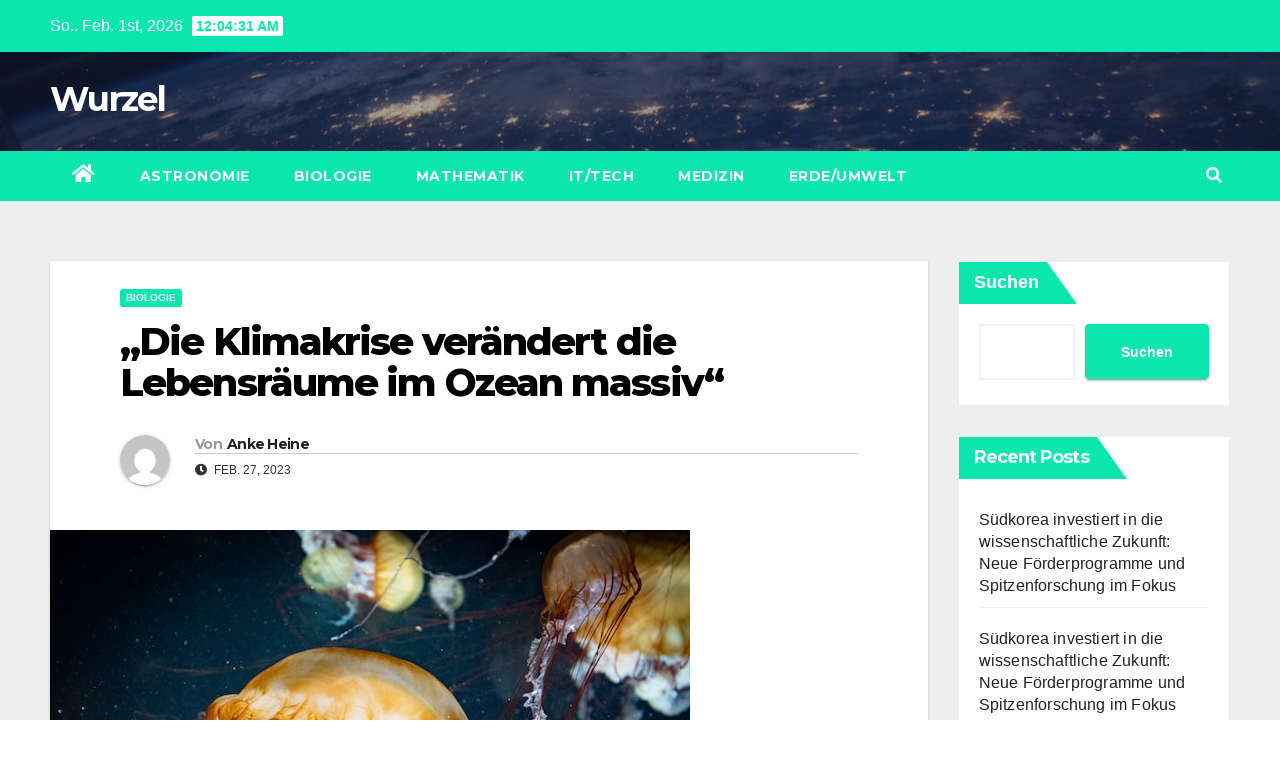

--- FILE ---
content_type: text/html; charset=UTF-8
request_url: https://wurzel-ev.de/biologie/die-klimakrise-veraendert-die-lebensraeume-im-ozean-massiv/102/
body_size: 17469
content:
<!DOCTYPE html>
<html lang="de">
<head>
<meta charset="UTF-8">
<meta name="viewport" content="width=device-width, initial-scale=1">
<link rel="profile" href="https://gmpg.org/xfn/11">
<title>„Die Klimakrise verändert die Lebensräume im Ozean massiv“ &#8211; Wurzel</title>
<meta name='robots' content='max-image-preview:large' />
<link rel='dns-prefetch' href='//fonts.googleapis.com' />
<link rel="alternate" type="application/rss+xml" title="Wurzel &raquo; Feed" href="https://wurzel-ev.de/feed/" />
<link rel="alternate" type="application/rss+xml" title="Wurzel &raquo; Kommentar-Feed" href="https://wurzel-ev.de/comments/feed/" />
<link rel="alternate" title="oEmbed (JSON)" type="application/json+oembed" href="https://wurzel-ev.de/wp-json/oembed/1.0/embed?url=https%3A%2F%2Fwurzel-ev.de%2Fbiologie%2Fdie-klimakrise-veraendert-die-lebensraeume-im-ozean-massiv%2F102%2F" />
<link rel="alternate" title="oEmbed (XML)" type="text/xml+oembed" href="https://wurzel-ev.de/wp-json/oembed/1.0/embed?url=https%3A%2F%2Fwurzel-ev.de%2Fbiologie%2Fdie-klimakrise-veraendert-die-lebensraeume-im-ozean-massiv%2F102%2F&#038;format=xml" />
<style id='wp-img-auto-sizes-contain-inline-css' type='text/css'>
img:is([sizes=auto i],[sizes^="auto," i]){contain-intrinsic-size:3000px 1500px}
/*# sourceURL=wp-img-auto-sizes-contain-inline-css */
</style>
<style id='wp-emoji-styles-inline-css' type='text/css'>

	img.wp-smiley, img.emoji {
		display: inline !important;
		border: none !important;
		box-shadow: none !important;
		height: 1em !important;
		width: 1em !important;
		margin: 0 0.07em !important;
		vertical-align: -0.1em !important;
		background: none !important;
		padding: 0 !important;
	}
/*# sourceURL=wp-emoji-styles-inline-css */
</style>
<style id='wp-block-library-inline-css' type='text/css'>
:root{--wp-block-synced-color:#7a00df;--wp-block-synced-color--rgb:122,0,223;--wp-bound-block-color:var(--wp-block-synced-color);--wp-editor-canvas-background:#ddd;--wp-admin-theme-color:#007cba;--wp-admin-theme-color--rgb:0,124,186;--wp-admin-theme-color-darker-10:#006ba1;--wp-admin-theme-color-darker-10--rgb:0,107,160.5;--wp-admin-theme-color-darker-20:#005a87;--wp-admin-theme-color-darker-20--rgb:0,90,135;--wp-admin-border-width-focus:2px}@media (min-resolution:192dpi){:root{--wp-admin-border-width-focus:1.5px}}.wp-element-button{cursor:pointer}:root .has-very-light-gray-background-color{background-color:#eee}:root .has-very-dark-gray-background-color{background-color:#313131}:root .has-very-light-gray-color{color:#eee}:root .has-very-dark-gray-color{color:#313131}:root .has-vivid-green-cyan-to-vivid-cyan-blue-gradient-background{background:linear-gradient(135deg,#00d084,#0693e3)}:root .has-purple-crush-gradient-background{background:linear-gradient(135deg,#34e2e4,#4721fb 50%,#ab1dfe)}:root .has-hazy-dawn-gradient-background{background:linear-gradient(135deg,#faaca8,#dad0ec)}:root .has-subdued-olive-gradient-background{background:linear-gradient(135deg,#fafae1,#67a671)}:root .has-atomic-cream-gradient-background{background:linear-gradient(135deg,#fdd79a,#004a59)}:root .has-nightshade-gradient-background{background:linear-gradient(135deg,#330968,#31cdcf)}:root .has-midnight-gradient-background{background:linear-gradient(135deg,#020381,#2874fc)}:root{--wp--preset--font-size--normal:16px;--wp--preset--font-size--huge:42px}.has-regular-font-size{font-size:1em}.has-larger-font-size{font-size:2.625em}.has-normal-font-size{font-size:var(--wp--preset--font-size--normal)}.has-huge-font-size{font-size:var(--wp--preset--font-size--huge)}.has-text-align-center{text-align:center}.has-text-align-left{text-align:left}.has-text-align-right{text-align:right}.has-fit-text{white-space:nowrap!important}#end-resizable-editor-section{display:none}.aligncenter{clear:both}.items-justified-left{justify-content:flex-start}.items-justified-center{justify-content:center}.items-justified-right{justify-content:flex-end}.items-justified-space-between{justify-content:space-between}.screen-reader-text{border:0;clip-path:inset(50%);height:1px;margin:-1px;overflow:hidden;padding:0;position:absolute;width:1px;word-wrap:normal!important}.screen-reader-text:focus{background-color:#ddd;clip-path:none;color:#444;display:block;font-size:1em;height:auto;left:5px;line-height:normal;padding:15px 23px 14px;text-decoration:none;top:5px;width:auto;z-index:100000}html :where(.has-border-color){border-style:solid}html :where([style*=border-top-color]){border-top-style:solid}html :where([style*=border-right-color]){border-right-style:solid}html :where([style*=border-bottom-color]){border-bottom-style:solid}html :where([style*=border-left-color]){border-left-style:solid}html :where([style*=border-width]){border-style:solid}html :where([style*=border-top-width]){border-top-style:solid}html :where([style*=border-right-width]){border-right-style:solid}html :where([style*=border-bottom-width]){border-bottom-style:solid}html :where([style*=border-left-width]){border-left-style:solid}html :where(img[class*=wp-image-]){height:auto;max-width:100%}:where(figure){margin:0 0 1em}html :where(.is-position-sticky){--wp-admin--admin-bar--position-offset:var(--wp-admin--admin-bar--height,0px)}@media screen and (max-width:600px){html :where(.is-position-sticky){--wp-admin--admin-bar--position-offset:0px}}

/*# sourceURL=wp-block-library-inline-css */
</style><style id='wp-block-archives-inline-css' type='text/css'>
.wp-block-archives{box-sizing:border-box}.wp-block-archives-dropdown label{display:block}
/*# sourceURL=https://wurzel-ev.de/wp-includes/blocks/archives/style.min.css */
</style>
<style id='wp-block-categories-inline-css' type='text/css'>
.wp-block-categories{box-sizing:border-box}.wp-block-categories.alignleft{margin-right:2em}.wp-block-categories.alignright{margin-left:2em}.wp-block-categories.wp-block-categories-dropdown.aligncenter{text-align:center}.wp-block-categories .wp-block-categories__label{display:block;width:100%}
/*# sourceURL=https://wurzel-ev.de/wp-includes/blocks/categories/style.min.css */
</style>
<style id='wp-block-heading-inline-css' type='text/css'>
h1:where(.wp-block-heading).has-background,h2:where(.wp-block-heading).has-background,h3:where(.wp-block-heading).has-background,h4:where(.wp-block-heading).has-background,h5:where(.wp-block-heading).has-background,h6:where(.wp-block-heading).has-background{padding:1.25em 2.375em}h1.has-text-align-left[style*=writing-mode]:where([style*=vertical-lr]),h1.has-text-align-right[style*=writing-mode]:where([style*=vertical-rl]),h2.has-text-align-left[style*=writing-mode]:where([style*=vertical-lr]),h2.has-text-align-right[style*=writing-mode]:where([style*=vertical-rl]),h3.has-text-align-left[style*=writing-mode]:where([style*=vertical-lr]),h3.has-text-align-right[style*=writing-mode]:where([style*=vertical-rl]),h4.has-text-align-left[style*=writing-mode]:where([style*=vertical-lr]),h4.has-text-align-right[style*=writing-mode]:where([style*=vertical-rl]),h5.has-text-align-left[style*=writing-mode]:where([style*=vertical-lr]),h5.has-text-align-right[style*=writing-mode]:where([style*=vertical-rl]),h6.has-text-align-left[style*=writing-mode]:where([style*=vertical-lr]),h6.has-text-align-right[style*=writing-mode]:where([style*=vertical-rl]){rotate:180deg}
/*# sourceURL=https://wurzel-ev.de/wp-includes/blocks/heading/style.min.css */
</style>
<style id='wp-block-latest-comments-inline-css' type='text/css'>
ol.wp-block-latest-comments{box-sizing:border-box;margin-left:0}:where(.wp-block-latest-comments:not([style*=line-height] .wp-block-latest-comments__comment)){line-height:1.1}:where(.wp-block-latest-comments:not([style*=line-height] .wp-block-latest-comments__comment-excerpt p)){line-height:1.8}.has-dates :where(.wp-block-latest-comments:not([style*=line-height])),.has-excerpts :where(.wp-block-latest-comments:not([style*=line-height])){line-height:1.5}.wp-block-latest-comments .wp-block-latest-comments{padding-left:0}.wp-block-latest-comments__comment{list-style:none;margin-bottom:1em}.has-avatars .wp-block-latest-comments__comment{list-style:none;min-height:2.25em}.has-avatars .wp-block-latest-comments__comment .wp-block-latest-comments__comment-excerpt,.has-avatars .wp-block-latest-comments__comment .wp-block-latest-comments__comment-meta{margin-left:3.25em}.wp-block-latest-comments__comment-excerpt p{font-size:.875em;margin:.36em 0 1.4em}.wp-block-latest-comments__comment-date{display:block;font-size:.75em}.wp-block-latest-comments .avatar,.wp-block-latest-comments__comment-avatar{border-radius:1.5em;display:block;float:left;height:2.5em;margin-right:.75em;width:2.5em}.wp-block-latest-comments[class*=-font-size] a,.wp-block-latest-comments[style*=font-size] a{font-size:inherit}
/*# sourceURL=https://wurzel-ev.de/wp-includes/blocks/latest-comments/style.min.css */
</style>
<style id='wp-block-latest-posts-inline-css' type='text/css'>
.wp-block-latest-posts{box-sizing:border-box}.wp-block-latest-posts.alignleft{margin-right:2em}.wp-block-latest-posts.alignright{margin-left:2em}.wp-block-latest-posts.wp-block-latest-posts__list{list-style:none}.wp-block-latest-posts.wp-block-latest-posts__list li{clear:both;overflow-wrap:break-word}.wp-block-latest-posts.is-grid{display:flex;flex-wrap:wrap}.wp-block-latest-posts.is-grid li{margin:0 1.25em 1.25em 0;width:100%}@media (min-width:600px){.wp-block-latest-posts.columns-2 li{width:calc(50% - .625em)}.wp-block-latest-posts.columns-2 li:nth-child(2n){margin-right:0}.wp-block-latest-posts.columns-3 li{width:calc(33.33333% - .83333em)}.wp-block-latest-posts.columns-3 li:nth-child(3n){margin-right:0}.wp-block-latest-posts.columns-4 li{width:calc(25% - .9375em)}.wp-block-latest-posts.columns-4 li:nth-child(4n){margin-right:0}.wp-block-latest-posts.columns-5 li{width:calc(20% - 1em)}.wp-block-latest-posts.columns-5 li:nth-child(5n){margin-right:0}.wp-block-latest-posts.columns-6 li{width:calc(16.66667% - 1.04167em)}.wp-block-latest-posts.columns-6 li:nth-child(6n){margin-right:0}}:root :where(.wp-block-latest-posts.is-grid){padding:0}:root :where(.wp-block-latest-posts.wp-block-latest-posts__list){padding-left:0}.wp-block-latest-posts__post-author,.wp-block-latest-posts__post-date{display:block;font-size:.8125em}.wp-block-latest-posts__post-excerpt,.wp-block-latest-posts__post-full-content{margin-bottom:1em;margin-top:.5em}.wp-block-latest-posts__featured-image a{display:inline-block}.wp-block-latest-posts__featured-image img{height:auto;max-width:100%;width:auto}.wp-block-latest-posts__featured-image.alignleft{float:left;margin-right:1em}.wp-block-latest-posts__featured-image.alignright{float:right;margin-left:1em}.wp-block-latest-posts__featured-image.aligncenter{margin-bottom:1em;text-align:center}
/*# sourceURL=https://wurzel-ev.de/wp-includes/blocks/latest-posts/style.min.css */
</style>
<style id='wp-block-search-inline-css' type='text/css'>
.wp-block-search__button{margin-left:10px;word-break:normal}.wp-block-search__button.has-icon{line-height:0}.wp-block-search__button svg{height:1.25em;min-height:24px;min-width:24px;width:1.25em;fill:currentColor;vertical-align:text-bottom}:where(.wp-block-search__button){border:1px solid #ccc;padding:6px 10px}.wp-block-search__inside-wrapper{display:flex;flex:auto;flex-wrap:nowrap;max-width:100%}.wp-block-search__label{width:100%}.wp-block-search.wp-block-search__button-only .wp-block-search__button{box-sizing:border-box;display:flex;flex-shrink:0;justify-content:center;margin-left:0;max-width:100%}.wp-block-search.wp-block-search__button-only .wp-block-search__inside-wrapper{min-width:0!important;transition-property:width}.wp-block-search.wp-block-search__button-only .wp-block-search__input{flex-basis:100%;transition-duration:.3s}.wp-block-search.wp-block-search__button-only.wp-block-search__searchfield-hidden,.wp-block-search.wp-block-search__button-only.wp-block-search__searchfield-hidden .wp-block-search__inside-wrapper{overflow:hidden}.wp-block-search.wp-block-search__button-only.wp-block-search__searchfield-hidden .wp-block-search__input{border-left-width:0!important;border-right-width:0!important;flex-basis:0;flex-grow:0;margin:0;min-width:0!important;padding-left:0!important;padding-right:0!important;width:0!important}:where(.wp-block-search__input){appearance:none;border:1px solid #949494;flex-grow:1;font-family:inherit;font-size:inherit;font-style:inherit;font-weight:inherit;letter-spacing:inherit;line-height:inherit;margin-left:0;margin-right:0;min-width:3rem;padding:8px;text-decoration:unset!important;text-transform:inherit}:where(.wp-block-search__button-inside .wp-block-search__inside-wrapper){background-color:#fff;border:1px solid #949494;box-sizing:border-box;padding:4px}:where(.wp-block-search__button-inside .wp-block-search__inside-wrapper) .wp-block-search__input{border:none;border-radius:0;padding:0 4px}:where(.wp-block-search__button-inside .wp-block-search__inside-wrapper) .wp-block-search__input:focus{outline:none}:where(.wp-block-search__button-inside .wp-block-search__inside-wrapper) :where(.wp-block-search__button){padding:4px 8px}.wp-block-search.aligncenter .wp-block-search__inside-wrapper{margin:auto}.wp-block[data-align=right] .wp-block-search.wp-block-search__button-only .wp-block-search__inside-wrapper{float:right}
/*# sourceURL=https://wurzel-ev.de/wp-includes/blocks/search/style.min.css */
</style>
<style id='wp-block-group-inline-css' type='text/css'>
.wp-block-group{box-sizing:border-box}:where(.wp-block-group.wp-block-group-is-layout-constrained){position:relative}
/*# sourceURL=https://wurzel-ev.de/wp-includes/blocks/group/style.min.css */
</style>
<style id='global-styles-inline-css' type='text/css'>
:root{--wp--preset--aspect-ratio--square: 1;--wp--preset--aspect-ratio--4-3: 4/3;--wp--preset--aspect-ratio--3-4: 3/4;--wp--preset--aspect-ratio--3-2: 3/2;--wp--preset--aspect-ratio--2-3: 2/3;--wp--preset--aspect-ratio--16-9: 16/9;--wp--preset--aspect-ratio--9-16: 9/16;--wp--preset--color--black: #000000;--wp--preset--color--cyan-bluish-gray: #abb8c3;--wp--preset--color--white: #ffffff;--wp--preset--color--pale-pink: #f78da7;--wp--preset--color--vivid-red: #cf2e2e;--wp--preset--color--luminous-vivid-orange: #ff6900;--wp--preset--color--luminous-vivid-amber: #fcb900;--wp--preset--color--light-green-cyan: #7bdcb5;--wp--preset--color--vivid-green-cyan: #00d084;--wp--preset--color--pale-cyan-blue: #8ed1fc;--wp--preset--color--vivid-cyan-blue: #0693e3;--wp--preset--color--vivid-purple: #9b51e0;--wp--preset--gradient--vivid-cyan-blue-to-vivid-purple: linear-gradient(135deg,rgb(6,147,227) 0%,rgb(155,81,224) 100%);--wp--preset--gradient--light-green-cyan-to-vivid-green-cyan: linear-gradient(135deg,rgb(122,220,180) 0%,rgb(0,208,130) 100%);--wp--preset--gradient--luminous-vivid-amber-to-luminous-vivid-orange: linear-gradient(135deg,rgb(252,185,0) 0%,rgb(255,105,0) 100%);--wp--preset--gradient--luminous-vivid-orange-to-vivid-red: linear-gradient(135deg,rgb(255,105,0) 0%,rgb(207,46,46) 100%);--wp--preset--gradient--very-light-gray-to-cyan-bluish-gray: linear-gradient(135deg,rgb(238,238,238) 0%,rgb(169,184,195) 100%);--wp--preset--gradient--cool-to-warm-spectrum: linear-gradient(135deg,rgb(74,234,220) 0%,rgb(151,120,209) 20%,rgb(207,42,186) 40%,rgb(238,44,130) 60%,rgb(251,105,98) 80%,rgb(254,248,76) 100%);--wp--preset--gradient--blush-light-purple: linear-gradient(135deg,rgb(255,206,236) 0%,rgb(152,150,240) 100%);--wp--preset--gradient--blush-bordeaux: linear-gradient(135deg,rgb(254,205,165) 0%,rgb(254,45,45) 50%,rgb(107,0,62) 100%);--wp--preset--gradient--luminous-dusk: linear-gradient(135deg,rgb(255,203,112) 0%,rgb(199,81,192) 50%,rgb(65,88,208) 100%);--wp--preset--gradient--pale-ocean: linear-gradient(135deg,rgb(255,245,203) 0%,rgb(182,227,212) 50%,rgb(51,167,181) 100%);--wp--preset--gradient--electric-grass: linear-gradient(135deg,rgb(202,248,128) 0%,rgb(113,206,126) 100%);--wp--preset--gradient--midnight: linear-gradient(135deg,rgb(2,3,129) 0%,rgb(40,116,252) 100%);--wp--preset--font-size--small: 13px;--wp--preset--font-size--medium: 20px;--wp--preset--font-size--large: 36px;--wp--preset--font-size--x-large: 42px;--wp--preset--spacing--20: 0.44rem;--wp--preset--spacing--30: 0.67rem;--wp--preset--spacing--40: 1rem;--wp--preset--spacing--50: 1.5rem;--wp--preset--spacing--60: 2.25rem;--wp--preset--spacing--70: 3.38rem;--wp--preset--spacing--80: 5.06rem;--wp--preset--shadow--natural: 6px 6px 9px rgba(0, 0, 0, 0.2);--wp--preset--shadow--deep: 12px 12px 50px rgba(0, 0, 0, 0.4);--wp--preset--shadow--sharp: 6px 6px 0px rgba(0, 0, 0, 0.2);--wp--preset--shadow--outlined: 6px 6px 0px -3px rgb(255, 255, 255), 6px 6px rgb(0, 0, 0);--wp--preset--shadow--crisp: 6px 6px 0px rgb(0, 0, 0);}:where(.is-layout-flex){gap: 0.5em;}:where(.is-layout-grid){gap: 0.5em;}body .is-layout-flex{display: flex;}.is-layout-flex{flex-wrap: wrap;align-items: center;}.is-layout-flex > :is(*, div){margin: 0;}body .is-layout-grid{display: grid;}.is-layout-grid > :is(*, div){margin: 0;}:where(.wp-block-columns.is-layout-flex){gap: 2em;}:where(.wp-block-columns.is-layout-grid){gap: 2em;}:where(.wp-block-post-template.is-layout-flex){gap: 1.25em;}:where(.wp-block-post-template.is-layout-grid){gap: 1.25em;}.has-black-color{color: var(--wp--preset--color--black) !important;}.has-cyan-bluish-gray-color{color: var(--wp--preset--color--cyan-bluish-gray) !important;}.has-white-color{color: var(--wp--preset--color--white) !important;}.has-pale-pink-color{color: var(--wp--preset--color--pale-pink) !important;}.has-vivid-red-color{color: var(--wp--preset--color--vivid-red) !important;}.has-luminous-vivid-orange-color{color: var(--wp--preset--color--luminous-vivid-orange) !important;}.has-luminous-vivid-amber-color{color: var(--wp--preset--color--luminous-vivid-amber) !important;}.has-light-green-cyan-color{color: var(--wp--preset--color--light-green-cyan) !important;}.has-vivid-green-cyan-color{color: var(--wp--preset--color--vivid-green-cyan) !important;}.has-pale-cyan-blue-color{color: var(--wp--preset--color--pale-cyan-blue) !important;}.has-vivid-cyan-blue-color{color: var(--wp--preset--color--vivid-cyan-blue) !important;}.has-vivid-purple-color{color: var(--wp--preset--color--vivid-purple) !important;}.has-black-background-color{background-color: var(--wp--preset--color--black) !important;}.has-cyan-bluish-gray-background-color{background-color: var(--wp--preset--color--cyan-bluish-gray) !important;}.has-white-background-color{background-color: var(--wp--preset--color--white) !important;}.has-pale-pink-background-color{background-color: var(--wp--preset--color--pale-pink) !important;}.has-vivid-red-background-color{background-color: var(--wp--preset--color--vivid-red) !important;}.has-luminous-vivid-orange-background-color{background-color: var(--wp--preset--color--luminous-vivid-orange) !important;}.has-luminous-vivid-amber-background-color{background-color: var(--wp--preset--color--luminous-vivid-amber) !important;}.has-light-green-cyan-background-color{background-color: var(--wp--preset--color--light-green-cyan) !important;}.has-vivid-green-cyan-background-color{background-color: var(--wp--preset--color--vivid-green-cyan) !important;}.has-pale-cyan-blue-background-color{background-color: var(--wp--preset--color--pale-cyan-blue) !important;}.has-vivid-cyan-blue-background-color{background-color: var(--wp--preset--color--vivid-cyan-blue) !important;}.has-vivid-purple-background-color{background-color: var(--wp--preset--color--vivid-purple) !important;}.has-black-border-color{border-color: var(--wp--preset--color--black) !important;}.has-cyan-bluish-gray-border-color{border-color: var(--wp--preset--color--cyan-bluish-gray) !important;}.has-white-border-color{border-color: var(--wp--preset--color--white) !important;}.has-pale-pink-border-color{border-color: var(--wp--preset--color--pale-pink) !important;}.has-vivid-red-border-color{border-color: var(--wp--preset--color--vivid-red) !important;}.has-luminous-vivid-orange-border-color{border-color: var(--wp--preset--color--luminous-vivid-orange) !important;}.has-luminous-vivid-amber-border-color{border-color: var(--wp--preset--color--luminous-vivid-amber) !important;}.has-light-green-cyan-border-color{border-color: var(--wp--preset--color--light-green-cyan) !important;}.has-vivid-green-cyan-border-color{border-color: var(--wp--preset--color--vivid-green-cyan) !important;}.has-pale-cyan-blue-border-color{border-color: var(--wp--preset--color--pale-cyan-blue) !important;}.has-vivid-cyan-blue-border-color{border-color: var(--wp--preset--color--vivid-cyan-blue) !important;}.has-vivid-purple-border-color{border-color: var(--wp--preset--color--vivid-purple) !important;}.has-vivid-cyan-blue-to-vivid-purple-gradient-background{background: var(--wp--preset--gradient--vivid-cyan-blue-to-vivid-purple) !important;}.has-light-green-cyan-to-vivid-green-cyan-gradient-background{background: var(--wp--preset--gradient--light-green-cyan-to-vivid-green-cyan) !important;}.has-luminous-vivid-amber-to-luminous-vivid-orange-gradient-background{background: var(--wp--preset--gradient--luminous-vivid-amber-to-luminous-vivid-orange) !important;}.has-luminous-vivid-orange-to-vivid-red-gradient-background{background: var(--wp--preset--gradient--luminous-vivid-orange-to-vivid-red) !important;}.has-very-light-gray-to-cyan-bluish-gray-gradient-background{background: var(--wp--preset--gradient--very-light-gray-to-cyan-bluish-gray) !important;}.has-cool-to-warm-spectrum-gradient-background{background: var(--wp--preset--gradient--cool-to-warm-spectrum) !important;}.has-blush-light-purple-gradient-background{background: var(--wp--preset--gradient--blush-light-purple) !important;}.has-blush-bordeaux-gradient-background{background: var(--wp--preset--gradient--blush-bordeaux) !important;}.has-luminous-dusk-gradient-background{background: var(--wp--preset--gradient--luminous-dusk) !important;}.has-pale-ocean-gradient-background{background: var(--wp--preset--gradient--pale-ocean) !important;}.has-electric-grass-gradient-background{background: var(--wp--preset--gradient--electric-grass) !important;}.has-midnight-gradient-background{background: var(--wp--preset--gradient--midnight) !important;}.has-small-font-size{font-size: var(--wp--preset--font-size--small) !important;}.has-medium-font-size{font-size: var(--wp--preset--font-size--medium) !important;}.has-large-font-size{font-size: var(--wp--preset--font-size--large) !important;}.has-x-large-font-size{font-size: var(--wp--preset--font-size--x-large) !important;}
/*# sourceURL=global-styles-inline-css */
</style>

<style id='classic-theme-styles-inline-css' type='text/css'>
/*! This file is auto-generated */
.wp-block-button__link{color:#fff;background-color:#32373c;border-radius:9999px;box-shadow:none;text-decoration:none;padding:calc(.667em + 2px) calc(1.333em + 2px);font-size:1.125em}.wp-block-file__button{background:#32373c;color:#fff;text-decoration:none}
/*# sourceURL=/wp-includes/css/classic-themes.min.css */
</style>
<link rel='stylesheet' id='newsup-fonts-css' href='//fonts.googleapis.com/css?family=Montserrat%3A400%2C500%2C700%2C800%7CWork%2BSans%3A300%2C400%2C500%2C600%2C700%2C800%2C900%26display%3Dswap&#038;subset=latin%2Clatin-ext' type='text/css' media='all' />
<link rel='stylesheet' id='bootstrap-css' href='https://wurzel-ev.de/wp-content/themes/newsup/css/bootstrap.css?ver=6.9' type='text/css' media='all' />
<link rel='stylesheet' id='newsup-style-css' href='https://wurzel-ev.de/wp-content/themes/news-bit/style.css?ver=6.9' type='text/css' media='all' />
<link rel='stylesheet' id='font-awesome-5-all-css' href='https://wurzel-ev.de/wp-content/themes/newsup/css/font-awesome/css/all.min.css?ver=6.9' type='text/css' media='all' />
<link rel='stylesheet' id='font-awesome-4-shim-css' href='https://wurzel-ev.de/wp-content/themes/newsup/css/font-awesome/css/v4-shims.min.css?ver=6.9' type='text/css' media='all' />
<link rel='stylesheet' id='owl-carousel-css' href='https://wurzel-ev.de/wp-content/themes/newsup/css/owl.carousel.css?ver=6.9' type='text/css' media='all' />
<link rel='stylesheet' id='smartmenus-css' href='https://wurzel-ev.de/wp-content/themes/newsup/css/jquery.smartmenus.bootstrap.css?ver=6.9' type='text/css' media='all' />
<link rel='stylesheet' id='newsup-style-parent-css' href='https://wurzel-ev.de/wp-content/themes/newsup/style.css?ver=6.9' type='text/css' media='all' />
<link rel='stylesheet' id='newsbit-style-css' href='https://wurzel-ev.de/wp-content/themes/news-bit/style.css?ver=1.0' type='text/css' media='all' />
<link rel='stylesheet' id='newsbit-default-css-css' href='https://wurzel-ev.de/wp-content/themes/news-bit/css/colors/default.css?ver=6.9' type='text/css' media='all' />
<script type="text/javascript" src="https://wurzel-ev.de/wp-includes/js/jquery/jquery.min.js?ver=3.7.1" id="jquery-core-js"></script>
<script type="text/javascript" src="https://wurzel-ev.de/wp-includes/js/jquery/jquery-migrate.min.js?ver=3.4.1" id="jquery-migrate-js"></script>
<script type="text/javascript" src="https://wurzel-ev.de/wp-content/themes/newsup/js/navigation.js?ver=6.9" id="newsup-navigation-js"></script>
<script type="text/javascript" src="https://wurzel-ev.de/wp-content/themes/newsup/js/bootstrap.js?ver=6.9" id="bootstrap-js"></script>
<script type="text/javascript" src="https://wurzel-ev.de/wp-content/themes/newsup/js/owl.carousel.min.js?ver=6.9" id="owl-carousel-min-js"></script>
<script type="text/javascript" src="https://wurzel-ev.de/wp-content/themes/newsup/js/jquery.smartmenus.js?ver=6.9" id="smartmenus-js-js"></script>
<script type="text/javascript" src="https://wurzel-ev.de/wp-content/themes/newsup/js/jquery.smartmenus.bootstrap.js?ver=6.9" id="bootstrap-smartmenus-js-js"></script>
<script type="text/javascript" src="https://wurzel-ev.de/wp-content/themes/newsup/js/jquery.marquee.js?ver=6.9" id="newsup-marquee-js-js"></script>
<script type="text/javascript" src="https://wurzel-ev.de/wp-content/themes/newsup/js/main.js?ver=6.9" id="newsup-main-js-js"></script>
<link rel="https://api.w.org/" href="https://wurzel-ev.de/wp-json/" /><link rel="alternate" title="JSON" type="application/json" href="https://wurzel-ev.de/wp-json/wp/v2/posts/102" /><link rel="EditURI" type="application/rsd+xml" title="RSD" href="https://wurzel-ev.de/xmlrpc.php?rsd" />
<meta name="generator" content="WordPress 6.9" />
<link rel="canonical" href="https://wurzel-ev.de/biologie/die-klimakrise-veraendert-die-lebensraeume-im-ozean-massiv/102/" />
<link rel='shortlink' href='https://wurzel-ev.de/?p=102' />
<style type="text/css" id="custom-background-css">
    .wrapper { background-color: #eee; }
</style>
    <style type="text/css">
            body .site-title a,
        body .site-description {
            color: ##143745;
        }

        .site-branding-text .site-title a {
                font-size: px;
            }

            @media only screen and (max-width: 640px) {
                .site-branding-text .site-title a {
                    font-size: 40px;

                }
            }

            @media only screen and (max-width: 375px) {
                .site-branding-text .site-title a {
                    font-size: 32px;

                }
            }

        </style>
    <link rel="icon" href="https://wurzel-ev.de/wp-content/uploads/2023/01/cropped-android-chrome-512x512-1-32x32.png" sizes="32x32" />
<link rel="icon" href="https://wurzel-ev.de/wp-content/uploads/2023/01/cropped-android-chrome-512x512-1-192x192.png" sizes="192x192" />
<link rel="apple-touch-icon" href="https://wurzel-ev.de/wp-content/uploads/2023/01/cropped-android-chrome-512x512-1-180x180.png" />
<meta name="msapplication-TileImage" content="https://wurzel-ev.de/wp-content/uploads/2023/01/cropped-android-chrome-512x512-1-270x270.png" />
</head>
<body class="wp-singular post-template-default single single-post postid-102 single-format-standard wp-embed-responsive wp-theme-newsup wp-child-theme-news-bit  ta-hide-date-author-in-list" >
<div id="page" class="site">
<a class="skip-link screen-reader-text" href="#content">
Zum Inhalt springen</a>
    <div class="wrapper" id="custom-background-css">
        <header class="mg-headwidget">
            <!--==================== TOP BAR ====================-->

            <div class="mg-head-detail hidden-xs">
    <div class="container-fluid">
        <div class="row">
                        <div class="col-md-6 col-xs-12">
                <ul class="info-left">
                            <li>So.. Feb. 1st, 2026             <span  id="time" class="time"></span>
                    
        </li>
                    </ul>

                           </div>


                        <div class="col-md-6 col-xs-12">
                <ul class="mg-social info-right">
                    
                                                                                                                                      
                                      </ul>
            </div>
                    </div>
    </div>
</div>
            <div class="clearfix"></div>
                        <div class="mg-nav-widget-area-back" style='background-image: url("https://wurzel-ev.de/wp-content/themes/news-bit/images/head-back.jpg" );'>
                        <div class="overlay">
              <div class="inner"  style="background-color:rgba(32,47,91,0.4);" > 
                <div class="container-fluid">
                    <div class="mg-nav-widget-area">
                        <div class="row align-items-center">
                                                      <div class="col-md-3 col-sm-4 text-center-xs">
                                                              <div class="navbar-header">
                                                                <div class="site-branding-text">
                                <h1 class="site-title"> <a href="https://wurzel-ev.de/" rel="home">Wurzel</a></h1>
                                <p class="site-description"></p>
                                </div>
                                                              </div>
                            </div>
                           
                        </div>
                    </div>
                </div>
              </div>
              </div>
          </div>
    <div class="mg-menu-full">
      <nav class="navbar navbar-expand-lg navbar-wp">
        <div class="container-fluid flex-row">
          
                <!-- Right nav -->
                    <div class="m-header pl-3 ml-auto my-2 my-lg-0 position-relative align-items-center">
                                                <a class="mobilehomebtn" href="https://wurzel-ev.de"><span class="fas fa-home"></span></a>
                        
                        <div class="dropdown ml-auto show mg-search-box pr-3">
                            <a class="dropdown-toggle msearch ml-auto" href="#" role="button" id="dropdownMenuLink" data-toggle="dropdown" aria-haspopup="true" aria-expanded="false">
                               <i class="fas fa-search"></i>
                            </a>

                            <div class="dropdown-menu searchinner" aria-labelledby="dropdownMenuLink">
                        <form role="search" method="get" id="searchform" action="https://wurzel-ev.de/">
  <div class="input-group">
    <input type="search" class="form-control" placeholder="Suche" value="" name="s" />
    <span class="input-group-btn btn-default">
    <button type="submit" class="btn"> <i class="fas fa-search"></i> </button>
    </span> </div>
</form>                      </div>
                        </div>
                        <!-- navbar-toggle -->
                        <button class="navbar-toggler" type="button" data-toggle="collapse" data-target="#navbar-wp" aria-controls="navbarSupportedContent" aria-expanded="false" aria-label="Umschalten der Navigation">
                          <i class="fas fa-bars"></i>
                        </button>
                        <!-- /navbar-toggle -->
                    </div>
                    <!-- /Right nav --> 
          
                  <div class="collapse navbar-collapse" id="navbar-wp">
                    <div class="d-md-block">
                  <ul id="menu-main-menu" class="nav navbar-nav mr-auto"><li class="active home"><a class="homebtn" href="https://wurzel-ev.de"><span class='fas fa-home'></span></a></li><li id="menu-item-8" class="menu-item menu-item-type-taxonomy menu-item-object-category menu-item-8"><a class="nav-link" title="Astronomie" href="https://wurzel-ev.de/astronomie/">Astronomie</a></li>
<li id="menu-item-9" class="menu-item menu-item-type-taxonomy menu-item-object-category current-post-ancestor current-menu-parent current-post-parent menu-item-9"><a class="nav-link" title="Biologie" href="https://wurzel-ev.de/biologie/">Biologie</a></li>
<li id="menu-item-10" class="menu-item menu-item-type-taxonomy menu-item-object-category menu-item-10"><a class="nav-link" title="Mathematik" href="https://wurzel-ev.de/mathematik/">Mathematik</a></li>
<li id="menu-item-11" class="menu-item menu-item-type-taxonomy menu-item-object-category menu-item-11"><a class="nav-link" title="IT/Tech" href="https://wurzel-ev.de/it-tech/">IT/Tech</a></li>
<li id="menu-item-12" class="menu-item menu-item-type-taxonomy menu-item-object-category menu-item-12"><a class="nav-link" title="Medizin" href="https://wurzel-ev.de/medizin/">Medizin</a></li>
<li id="menu-item-13" class="menu-item menu-item-type-taxonomy menu-item-object-category menu-item-13"><a class="nav-link" title="Erde/Umwelt" href="https://wurzel-ev.de/erde-umwelt/">Erde/Umwelt</a></li>
</ul>                </div>    
                  </div>

                <!-- Right nav -->
                    <div class="d-none d-lg-block pl-3 ml-auto my-2 my-lg-0 position-relative align-items-center">
                        <div class="dropdown show mg-search-box pr-2">
                            <a class="dropdown-toggle msearch ml-auto" href="#" role="button" id="dropdownMenuLink" data-toggle="dropdown" aria-haspopup="true" aria-expanded="false">
                               <i class="fas fa-search"></i>
                            </a>

                            <div class="dropdown-menu searchinner" aria-labelledby="dropdownMenuLink">
                        <form role="search" method="get" id="searchform" action="https://wurzel-ev.de/">
  <div class="input-group">
    <input type="search" class="form-control" placeholder="Suche" value="" name="s" />
    <span class="input-group-btn btn-default">
    <button type="submit" class="btn"> <i class="fas fa-search"></i> </button>
    </span> </div>
</form>                      </div>
                        </div>
                        
                    </div>
                    <!-- /Right nav -->  
          </div>
      </nav> <!-- /Navigation -->
    </div>
</header>
<div class="clearfix"></div>
 <!-- =========================
     Page Content Section      
============================== -->
<main id="content">
    <!--container-->
    <div class="container-fluid">
      <!--row-->
      <div class="row">
        <!--col-md-->
                                                <div class="col-md-9">
                    		                  <div class="mg-blog-post-box"> 
              <div class="mg-header">
                                <div class="mg-blog-category"> 
                      <a class="newsup-categories category-color-1" href="https://wurzel-ev.de/biologie/" alt="Alle Beiträge in Biologie anzeigen"> 
                                 Biologie
                             </a>                </div>
                                <h1 class="title single"> <a title="Permalink zu: „Die Klimakrise verändert die Lebensräume im Ozean massiv“">
                  „Die Klimakrise verändert die Lebensräume im Ozean massiv“</a>
                </h1>

                <div class="media mg-info-author-block"> 
                                    <a class="mg-author-pic" href="https://wurzel-ev.de/author/user4/"> <img alt='' src='https://secure.gravatar.com/avatar/a405fc858500aeaf0f2c62048a2fab89f9df8aaf0e9db866f52d63ec4f2b5092?s=150&#038;d=mm&#038;r=g' srcset='https://secure.gravatar.com/avatar/a405fc858500aeaf0f2c62048a2fab89f9df8aaf0e9db866f52d63ec4f2b5092?s=300&#038;d=mm&#038;r=g 2x' class='avatar avatar-150 photo' height='150' width='150' decoding='async'/> </a>
                                  <div class="media-body">
                                        <h4 class="media-heading"><span>Von</span><a href="https://wurzel-ev.de/author/user4/">Anke Heine</a></h4>
                                                            <span class="mg-blog-date"><i class="fas fa-clock"></i> 
                      Feb. 27, 2023</span>
                                      </div>
                </div>
              </div>
              <img width="640" height="427" src="https://wurzel-ev.de/wp-content/uploads/2023/02/b834f716d76dc0850e6c44f70725e461.jpg" class="img-fluid wp-post-image" alt="" decoding="async" fetchpriority="high" srcset="https://wurzel-ev.de/wp-content/uploads/2023/02/b834f716d76dc0850e6c44f70725e461.jpg 640w, https://wurzel-ev.de/wp-content/uploads/2023/02/b834f716d76dc0850e6c44f70725e461-300x200.jpg 300w" sizes="(max-width: 640px) 100vw, 640px" />              <article class="small single">
                <p>In New York wird &uuml;ber ein Meeresschutzabkommen verhandelt. Dass es zustande kommt, ist wichtig: Der Ozean nimmt 93 Prozent der menschengemachten Erw&auml;rmung auf und liefert die H&auml;lfte des Sauerstoffs, den wir atmen, sagt Meeresbiologin Antje Boetius.</p>
<p><em>In New York wird gerade &uuml;ber ein Abkommen zum Schutz der Hohen See verhandelt. Dabei geht es um den gr&ouml;&szlig;ten Lebensraum der Erde, der noch fast v&ouml;llig unerforscht ist. Die Meeresbiologin Antje Boetius, die das Alfred-Wegener-Institut f&uuml;r Polar- und Meeresforschung in Bremerhaven leitet, erkl&auml;rt, worauf es bei dem Abkommen ankommt &ndash; und warum Wissenschaftler seine Ausarbeitung auch mit Sorge verfolgen.</em></p>
<p><strong>Frau Boetius, seit mehr als einem Jahrzehnt wird immer wieder dar&uuml;ber verhandelt, die Hohe See besser zu sch&uuml;tzen. Warum ist das so schwierig?</strong></p>
<p>Wir sprechen bei der Hohen See &uuml;ber einen riesigen Bereich der Erdoberfl&auml;che, ungef&auml;hr 60 Prozent. Es ist der Bereich des Ozeans jenseits der sogenannten 200-Meilen-Zone, also vor allem Tiefsee. 1982 wurde dieses gemeinsame Erbe der Menschheit dem Seerechts&uuml;bereinkommen UNCLOS unterstellt und eine Meeresbodenbeh&ouml;rde auf Jamaika geschaffen, die den Zugang zu mineralischen Rohstoffen regelt. Jetzt soll auch das ozeanische Leben mit Regeln gesch&uuml;tzt und der Zugriff reguliert werden. Daher hei&szlig;t der Prozess um das zus&auml;tzliche Seerechts&uuml;bereinkommen &bdquo;Biodiversit&auml;t jenseits staatlicher Rechtsprechung&ldquo; (BBNJ, Biodiversity Beyond National Jurisdiction). Das ist eine der komplexesten V&ouml;lkerrechtsverhandlungen, die es je gab.</p>
<p><strong>Aber es gibt doch bereits einige Regelungen f&uuml;r die Hohe See, ein ganz rechtsfreier Raum ist es nicht.</strong></p>
<p>Ja und nein. Es gibt das Seerecht, welches aber mit dem Fokus auf den Abbau mineralischer Wertstoffe geschaffen wurde. Es gibt auch die Regeln der Internationalen Maritimen Organisation (IMO) der Vereinten Nationen, wo es vor allem um sichere und saubere Schifffahrt geht. Aber das Leben in den Ozeanen ist bisher durch das Raster gefallen. Immerhin 90 Prozent der belebten Sph&auml;re befinden sich hier, Millionen unbekannter Arten, die gr&ouml;&szlig;te genetische Ressource des Planeten Erde. Ein Fokus der Verhandlungen ist, allen Staaten einen fairen und nachhaltigen Zugang zu sichern, aber gleichzeitig auch das Leben zu sch&uuml;tzen.</p>
<p><strong>Wie lie&szlig;e sich schnell eine Verbesserung erzielen?</strong></p>
<p>Es sind gro&szlig;e Probleme, die unser gesamtes Leben betreffen und deren L&ouml;sung in der Transformation unseres Umgangs mit Ressourcen durch die Staatengemeinschaft entlang der Nachhaltigkeitsziele liegen. Es geht um Alternativen zu CO2-Emissionen, Stickstoff-&Uuml;berd&uuml;ngung und Nutzung nicht abbaubarer Kunststoffe. Illegale Fischerei muss durch Regeln und Kontrollen, aber auch besseres Auskommen von Fischern verhindert werden. Das Hochseeschutzabkommen BBNJ ist f&uuml;r diese L&ouml;sungen nicht direkt zust&auml;ndig. Aber f&uuml;r den Rahmen von Schutzgebieten auf Hoher See und f&uuml;r das Raummanagement &uuml;berhaupt, denn alle Eingriffe m&uuml;ssten gemeldet werden.</p>
<p><strong>In den vergangenen Jahren ist es in Mode gekommen, Lebensr&auml;ume nach ihren &Ouml;kosystemdienstleistungen zu bewerten. Was bieten die Ozeane?</strong></p>
<p>Der Ozean nimmt 93 Prozent der menschengemachten Erw&auml;rmung auf, 25 Prozent des emittierten CO2, er liefert die H&auml;lfte des Sauerstoffs, den wir atmen, er stellt eine wichtige Nahrungsgrundlage f&uuml;r Milliarden Menschen. Vor allem aber ist er das Zuhause der gr&ouml;&szlig;ten genetischen Ressource des Universums. Darin steckt ein enormes Potential f&uuml;r die Zukunft. Nicht nur ist der Schutz der Lebensvielfalt der Erde an sich schon ein Menschheitsziel, es ist auch zu erwarten, dass wir von den Meeresorganismen noch viel wichtige Biotechnologien abschauen k&ouml;nnen. Sie haben Tricks, &auml;lter zu werden als anderes Leben, sie k&ouml;nnen mit weniger Energie und in Symbiose mit anderen Organismen leben. Zu den Wertsch&ouml;pfungen geh&ouml;ren jetzt schon verschiedene bioaktive Stoffe, die in der Krebsmedizin oder als Ersatz von Antibiotika sowie gegen Zellalterung wichtig sind. Enzyme von Meereslebewesen werden in der Lebensmittel- und Energie-Industrie eingesetzt. Die genetische Vielfalt in der Hohen See birgt so viele L&ouml;sungen! Mit der Forschung sind wir ganz am Anfang, wir haben ja noch nicht einmal ein Promill des Lebensraumes erforscht.</p>
<p><strong>Im Hochseeabkommen soll gesch&uuml;tzt werden, was man nicht kennt?</strong></p>
<p>Ja, die Staaten m&uuml;ssen diesen Lebensraum, diese Ressourcen, auch f&uuml;r k&uuml;nftige Generationen sch&uuml;tzen. Sonst verlieren sie ja Gut, auch wenn diese Gene, Arten und Ressourcen heute nicht genau bekannt sind.</p>
<p><strong>Ein gro&szlig;er Streitpunkt ist die globale Gerechtigkeit. Warum?</strong></p>
<p>Es ist nun mal so, dass die Tiefsee nur von solchen Staaten erkundet werden kann, die Forschungsschiffe, Unterwassertechnologien und Meeresforschung haben. Die meisten Organismen &uuml;berleben gar nicht in einem normalen Labor &ndash; Zugang haben also nur die Industrienationen. Die Entwicklungsl&auml;nder beklagen, dass sie durch Kolonialismus und Ausbeutung bis heute nicht in der Lage sind, sich an der Erforschung der Meere zu beteiligen. So k&ouml;nnten die Industrienationen allein sich zum Beispiel Gensequenzen patentieren und Gewinne machen. Die Hohe See ist aber ein gemeinsames Erbe der Menschheit, und entsprechend sollen laut dem Seerechts&uuml;bereinkommen UNCLOS alle Nationen gleicherma&szlig;en daran teilhaben.</p>
<p><strong>Das Nagoya-Protokoll regelt die gerechte Nutzung biologischer Vielfalt an Land. K&ouml;nnte man das nicht als Vorbild nehmen?</strong></p>
<p>Das Nagoya-Protokoll regelt seit 2014 den Zugang und die Nutzung genetischer Ressourcen an Land f&uuml;r die Herkunftsl&auml;nder. Die k&ouml;nnen &uuml;ber Nagoya mit anderen L&auml;ndern Vertr&auml;ge schlie&szlig;en. Aber die Hohe See ist ja eben das gemeinsame Menschheitserbe, es geh&ouml;rt keinem Land. Also braucht es andere L&ouml;sungen, f&uuml;r die erst mal Strukturen aufgebaut werden m&uuml;ssen. Das macht uns auch Sorgen in der Forschung. Auch wenn die Regelungen zu mehr Gerechtigkeit f&uuml;hren sollen, es hat f&uuml;r uns Wissenschaftler die Erforschung der Natur viel b&uuml;rokratischer gemacht. Es m&uuml;ssen so viele Antr&auml;ge geschrieben werden, manchmal dauert es Monate, bis man eine Genehmigung f&uuml;r die Probennahme w&auml;hrend einer Forschungsfahrt bekommt. Aus Sicht der Wissenschaft muss in New York eine Regelung gefunden werden, die den Lebensraum sch&uuml;tzt und die Grundlagenforschung nicht behindert, sondern f&ouml;rdert. Aber alleine zu definieren, wo Grundlagenforschung aufh&ouml;rt und industrielle Exploration beginnt, ist alles andere als trivial.</p>
<p><strong>Man k&ouml;nnte sich darauf einigen, dass Wissenschaftler unbekannte Organismen erforschen d&uuml;rfen, wenn sie die genetischen Daten frei verf&uuml;gbar f&uuml;r alle in eine globale, frei zug&auml;ngliche Datenbank stellen.</strong></p>
<p>Das w&auml;re die von der Wissenschaft pr&auml;ferierte L&ouml;sung. Aber sie geht nur dann auf, wenn auch andere L&auml;nder den Zugang zur Forschung und Wissen sichern k&ouml;nnen und wenn dahinter auch das Patentrecht und die Verwertung besser geregelt ist. Die Frage ist also: Wie teilt man das Wissen um die Natur fair &ndash; wie st&auml;rkt man die Kapazit&auml;ten insgesamt f&uuml;r Forschung, Beobachtung und auch &Uuml;berwachung auf Hoher See?</p>
<p><strong>Was ist der effizienteste Meeresschutz?</strong></p>
<p>Die Regulation der Fischerei ist eine der wichtigsten Stellschrauben. Vor allem die illegale Fischerei in der Hohen See hat schon gro&szlig;e Sch&auml;den angerichtet. Seeberge, besonders empfindliche und artenreiche &Ouml;kosysteme, m&uuml;ssen vom Fischfang ausgenommen werden. Und der Einsatz von Schleppnetzen muss stark reguliert werden, da sie den Meeresboden und damit ganze &Ouml;kosysteme nachhaltig sch&auml;digen. Diese Regulierungen m&uuml;ssen Hand in Hand mit einem globalen &Uuml;berwachungssystem f&uuml;r diese Schutzgebiete gehen, sowie f&uuml;r die Anlandung von und Handel mit Meerestieren, sonst sch&uuml;tzen sie nicht ausreichend.</p>
<p><strong>Was ist die andere Stellschraube?</strong></p>
<p>Die Eind&auml;mmung der Erderw&auml;rmung. Die Klimakrise ver&auml;ndert die Lebensr&auml;ume im Ozean schon jetzt massiv. Die Erw&auml;rmung der oberen Meeresschichten, die Verschmutzung hat auch in der Tiefe Konsequenzen f&uuml;r die Artenzusammensetzung. Es ist ein Rennen gegen die Zeit, denn es muss f&uuml;r den Schutz eine Art Basis f&uuml;r den guten Zustand festgestellt werden &ndash; diese ist aber dynamisch. Ansonsten wird es schwierig Sch&auml;den, etwa durch Fischerei, Tiefseebergbau, Unf&auml;lle zu dokumentieren. Solche Umweltstudien sind teuer und schwierig, es wird noch diskutiert wer sie durchf&uuml;hren kann, und wer sie bezahlt.</p>
<p><strong>&Uuml;ber welches Ergebnis der Verhandlungen w&uuml;rden Sie sich als Meeresbiologin freuen?</strong></p>
<p>Es w&auml;re erstmal wirklich toll, wenn dieses Abkommen in Kraft tritt, das den gr&ouml;&szlig;ten belebten Raum der Erde sch&uuml;tzt, die meiste Vielfalt des Lebens. Wenn das auch dazu f&uuml;hrt, dass wir mehr &uuml;ber die Tiefsee lernen. Zugleich muss daf&uuml;r der Zugang zu diesen Lebensr&auml;umen f&uuml;r die Grundlagenforschung weiterhin m&ouml;glich sein, sonst f&uuml;hrt ein gut gemeinter Ansatz zum Verlust von Wissen und Schutzma&szlig;nahmen.</p>
                                                     <script>
    function pinIt()
    {
      var e = document.createElement('script');
      e.setAttribute('type','text/javascript');
      e.setAttribute('charset','UTF-8');
      e.setAttribute('src','https://assets.pinterest.com/js/pinmarklet.js?r='+Math.random()*99999999);
      document.body.appendChild(e);
    }
    </script>
                     <div class="post-share">
                          <div class="post-share-icons cf">
                           
                              <a href="https://www.facebook.com/sharer.php?u=https%3A%2F%2Fwurzel-ev.de%2Fbiologie%2Fdie-klimakrise-veraendert-die-lebensraeume-im-ozean-massiv%2F102%2F" class="link facebook" target="_blank" >
                                <i class="fab fa-facebook"></i></a>
                            
            
                              <a href="http://twitter.com/share?url=https%3A%2F%2Fwurzel-ev.de%2Fbiologie%2Fdie-klimakrise-veraendert-die-lebensraeume-im-ozean-massiv%2F102%2F&#038;text=%E2%80%9EDie%20Klimakrise%20ver%C3%A4ndert%20die%20Lebensr%C3%A4ume%20im%20Ozean%20massiv%E2%80%9C" class="link twitter" target="_blank">
                                <i class="fab fa-twitter"></i></a>
            
                              <a href="mailto:?subject=„Die%20Klimakrise%20verändert%20die%20Lebensräume%20im%20Ozean%20massiv“&#038;body=https%3A%2F%2Fwurzel-ev.de%2Fbiologie%2Fdie-klimakrise-veraendert-die-lebensraeume-im-ozean-massiv%2F102%2F" class="link email" target="_blank" >
                                <i class="fas fa-envelope"></i></a>


                              <a href="https://www.linkedin.com/sharing/share-offsite/?url=https%3A%2F%2Fwurzel-ev.de%2Fbiologie%2Fdie-klimakrise-veraendert-die-lebensraeume-im-ozean-massiv%2F102%2F&#038;title=%E2%80%9EDie%20Klimakrise%20ver%C3%A4ndert%20die%20Lebensr%C3%A4ume%20im%20Ozean%20massiv%E2%80%9C" class="link linkedin" target="_blank" >
                                <i class="fab fa-linkedin"></i></a>

                             <a href="https://telegram.me/share/url?url=https%3A%2F%2Fwurzel-ev.de%2Fbiologie%2Fdie-klimakrise-veraendert-die-lebensraeume-im-ozean-massiv%2F102%2F&#038;text&#038;title=%E2%80%9EDie%20Klimakrise%20ver%C3%A4ndert%20die%20Lebensr%C3%A4ume%20im%20Ozean%20massiv%E2%80%9C" class="link telegram" target="_blank" >
                                <i class="fab fa-telegram"></i></a>

                              <a href="javascript:pinIt();" class="link pinterest"><i class="fab fa-pinterest"></i></a>    
                          </div>
                    </div>

                <div class="clearfix mb-3"></div>
                
	<nav class="navigation post-navigation" aria-label="Beiträge">
		<h2 class="screen-reader-text">Beitragsnavigation</h2>
		<div class="nav-links"><div class="nav-previous"><a href="https://wurzel-ev.de/biologie/glasfroesche-speichern-rote-blutkoerperchen-in-der-leber-so-gerinnt-ihr-blut-nicht/90/" rel="prev">Glasfrösche speichern rote Blutkörperchen in der Leber. So gerinnt ihr Blut nicht. <div class="fa fa-angle-double-right"></div><span></span></a></div><div class="nav-next"><a href="https://wurzel-ev.de/biologie/synthetische-biologie-soll-bis-2034-einen-markt-von-ueber-1269-milliarden-usd/147/" rel="next"><div class="fa fa-angle-double-left"></div><span></span> Synthetische Biologie soll bis 2034 einen Markt von über 126,9 Milliarden USD.</a></div></div>
	</nav>                          </article>
            </div>
		                 <div class="media mg-info-author-block">
            <a class="mg-author-pic" href="https://wurzel-ev.de/author/user4/"><img alt='' src='https://secure.gravatar.com/avatar/a405fc858500aeaf0f2c62048a2fab89f9df8aaf0e9db866f52d63ec4f2b5092?s=150&#038;d=mm&#038;r=g' srcset='https://secure.gravatar.com/avatar/a405fc858500aeaf0f2c62048a2fab89f9df8aaf0e9db866f52d63ec4f2b5092?s=300&#038;d=mm&#038;r=g 2x' class='avatar avatar-150 photo' height='150' width='150' loading='lazy' decoding='async'/></a>
                <div class="media-body">
                  <h4 class="media-heading">Von <a href ="https://wurzel-ev.de/author/user4/">Anke Heine</a></h4>
                  <p></p>
                </div>
            </div>
                          <div class="mg-featured-slider p-3 mb-4">
                        <!--Start mg-realated-slider -->
                        <div class="mg-sec-title">
                            <!-- mg-sec-title -->
                                                        <h4>Ähnliche Beiträge</h4>
                        </div>
                        <!-- // mg-sec-title -->
                           <div class="row">
                                <!-- featured_post -->
                                                                      <!-- blog -->
                                  <div class="col-md-4">
                                    <div class="mg-blog-post-3 minh back-img" 
                                                                        style="background-image: url('https://wurzel-ev.de/wp-content/uploads/2025/09/b819c8b383ef232ac82423e8a0c87cb8.jpg');" >
                                      <div class="mg-blog-inner">
                                                                                      <div class="mg-blog-category"> <a class="newsup-categories category-color-1" href="https://wurzel-ev.de/biologie/" alt="Alle Beiträge in Biologie anzeigen"> 
                                 Biologie
                             </a>                                          </div>                                             <h4 class="title"> <a href="https://wurzel-ev.de/biologie/gartenpflege-im-herbst-was-jetzt-zu-tun-ist-und-was-nicht/338/" title="Permalink to: Gartenpflege im Herbst: Was jetzt zu tun ist – und was nicht">
                                              Gartenpflege im Herbst: Was jetzt zu tun ist – und was nicht</a>
                                             </h4>
                                            <div class="mg-blog-meta"> 
                                                                                          <span class="mg-blog-date"><i class="fas fa-clock"></i> 
                                              Sep. 5, 2025</span>
                                                                                        <a href="https://wurzel-ev.de/author/user4/"> <i class="fas fa-user-circle"></i> Anke Heine</a>
                                              </div>   
                                        </div>
                                    </div>
                                  </div>
                                    <!-- blog -->
                                                                        <!-- blog -->
                                  <div class="col-md-4">
                                    <div class="mg-blog-post-3 minh back-img" 
                                                                        style="background-image: url('https://wurzel-ev.de/wp-content/uploads/2025/07/f3d265ce2b0f3f19cc5ba0cb641483a1.jpg');" >
                                      <div class="mg-blog-inner">
                                                                                      <div class="mg-blog-category"> <a class="newsup-categories category-color-1" href="https://wurzel-ev.de/biologie/" alt="Alle Beiträge in Biologie anzeigen"> 
                                 Biologie
                             </a>                                          </div>                                             <h4 class="title"> <a href="https://wurzel-ev.de/biologie/clematis-im-garten-und-auf-dem-balkon-so-gelingt-die-pflanzung-der-koenigin-der-kletterpflanzen/329/" title="Permalink to: Clematis im Garten und auf dem Balkon: So gelingt die Pflanzung der Königin der Kletterpflanzen">
                                              Clematis im Garten und auf dem Balkon: So gelingt die Pflanzung der Königin der Kletterpflanzen</a>
                                             </h4>
                                            <div class="mg-blog-meta"> 
                                                                                          <span class="mg-blog-date"><i class="fas fa-clock"></i> 
                                              Juli 30, 2025</span>
                                                                                        <a href="https://wurzel-ev.de/author/user3/"> <i class="fas fa-user-circle"></i> Burak Yiğit</a>
                                              </div>   
                                        </div>
                                    </div>
                                  </div>
                                    <!-- blog -->
                                                                        <!-- blog -->
                                  <div class="col-md-4">
                                    <div class="mg-blog-post-3 minh back-img" 
                                                                        style="background-image: url('https://wurzel-ev.de/wp-content/uploads/2025/07/0cff996997634973c915cd40a4807fb9.jpg');" >
                                      <div class="mg-blog-inner">
                                                                                      <div class="mg-blog-category"> <a class="newsup-categories category-color-1" href="https://wurzel-ev.de/biologie/" alt="Alle Beiträge in Biologie anzeigen"> 
                                 Biologie
                             </a>                                          </div>                                             <h4 class="title"> <a href="https://wurzel-ev.de/biologie/stiefmuetterchen-im-fruehling-so-viel-kaelte-vertragen-sie-wirklich/323/" title="Permalink to: Stiefmütterchen im Frühling: So viel Kälte vertragen sie wirklich">
                                              Stiefmütterchen im Frühling: So viel Kälte vertragen sie wirklich</a>
                                             </h4>
                                            <div class="mg-blog-meta"> 
                                                                                          <span class="mg-blog-date"><i class="fas fa-clock"></i> 
                                              Juli 3, 2025</span>
                                                                                        <a href="https://wurzel-ev.de/author/user4/"> <i class="fas fa-user-circle"></i> Anke Heine</a>
                                              </div>   
                                        </div>
                                    </div>
                                  </div>
                                    <!-- blog -->
                                                                </div>
                            
                    </div>
                    <!--End mg-realated-slider -->
                        </div>
             <!--sidebar-->
          <!--col-md-3-->
            <aside class="col-md-3">
                  
<aside id="secondary" class="widget-area" role="complementary">
	<div id="sidebar-right" class="mg-sidebar">
		<div id="block-2" class="mg-widget widget_block widget_search"><form role="search" method="get" action="https://wurzel-ev.de/" class="wp-block-search__button-outside wp-block-search__text-button wp-block-search"    ><label class="wp-block-search__label" for="wp-block-search__input-1" >Suchen</label><div class="wp-block-search__inside-wrapper" ><input class="wp-block-search__input" id="wp-block-search__input-1" placeholder="" value="" type="search" name="s" required /><button aria-label="Suchen" class="wp-block-search__button wp-element-button" type="submit" >Suchen</button></div></form></div><div id="block-3" class="mg-widget widget_block"><div class="wp-block-group"><div class="wp-block-group__inner-container is-layout-flow wp-block-group-is-layout-flow"><h2 class="wp-block-heading">Recent Posts</h2><ul class="wp-block-latest-posts__list wp-block-latest-posts"><li><a class="wp-block-latest-posts__post-title" href="https://wurzel-ev.de/medizin/suedkorea-investiert-in-die-wissenschaftliche-zukunft-neue-foerderprogramme-und-spitzenforschung-im-fokus-2/344/">Südkorea investiert in die wissenschaftliche Zukunft: Neue Förderprogramme und Spitzenforschung im Fokus</a></li>
<li><a class="wp-block-latest-posts__post-title" href="https://wurzel-ev.de/medizin/suedkorea-investiert-in-die-wissenschaftliche-zukunft-neue-foerderprogramme-und-spitzenforschung-im-fokus/342/">Südkorea investiert in die wissenschaftliche Zukunft: Neue Förderprogramme und Spitzenforschung im Fokus</a></li>
<li><a class="wp-block-latest-posts__post-title" href="https://wurzel-ev.de/biologie/gartenpflege-im-herbst-was-jetzt-zu-tun-ist-und-was-nicht/338/">Gartenpflege im Herbst: Was jetzt zu tun ist – und was nicht</a></li>
<li><a class="wp-block-latest-posts__post-title" href="https://wurzel-ev.de/astronomie/spacex-frachter-erreicht-die-iss-neue-vorraete-und-ein-spezielles-antriebsmodul-an-bord/335/">SpaceX-Frachter erreicht die ISS: Neue Vorräte und ein spezielles Antriebsmodul an Bord</a></li>
<li><a class="wp-block-latest-posts__post-title" href="https://wurzel-ev.de/astronomie/zwei-spacex-starts-geplant-kalifornien-und-florida-blicken-in-den-himmel/332/">Zwei SpaceX-Starts geplant: Kalifornien und Florida blicken in den Himmel</a></li>
</ul></div></div></div><div id="block-4" class="mg-widget widget_block"><div class="wp-block-group"><div class="wp-block-group__inner-container is-layout-flow wp-block-group-is-layout-flow"><h2 class="wp-block-heading">Recent Comments</h2><div class="no-comments wp-block-latest-comments">Es sind keine Kommentare vorhanden.</div></div></div></div><div id="block-5" class="mg-widget widget_block"><div class="wp-block-group"><div class="wp-block-group__inner-container is-layout-flow wp-block-group-is-layout-flow"><h2 class="wp-block-heading">Archives</h2><ul class="wp-block-archives-list wp-block-archives">	<li><a href='https://wurzel-ev.de/date/2025/09/'>September 2025</a></li>
	<li><a href='https://wurzel-ev.de/date/2025/08/'>August 2025</a></li>
	<li><a href='https://wurzel-ev.de/date/2025/07/'>Juli 2025</a></li>
	<li><a href='https://wurzel-ev.de/date/2025/06/'>Juni 2025</a></li>
	<li><a href='https://wurzel-ev.de/date/2025/05/'>Mai 2025</a></li>
	<li><a href='https://wurzel-ev.de/date/2025/04/'>April 2025</a></li>
	<li><a href='https://wurzel-ev.de/date/2025/03/'>März 2025</a></li>
	<li><a href='https://wurzel-ev.de/date/2025/02/'>Februar 2025</a></li>
	<li><a href='https://wurzel-ev.de/date/2025/01/'>Januar 2025</a></li>
	<li><a href='https://wurzel-ev.de/date/2024/12/'>Dezember 2024</a></li>
	<li><a href='https://wurzel-ev.de/date/2024/11/'>November 2024</a></li>
	<li><a href='https://wurzel-ev.de/date/2024/10/'>Oktober 2024</a></li>
	<li><a href='https://wurzel-ev.de/date/2024/09/'>September 2024</a></li>
	<li><a href='https://wurzel-ev.de/date/2024/08/'>August 2024</a></li>
	<li><a href='https://wurzel-ev.de/date/2024/07/'>Juli 2024</a></li>
	<li><a href='https://wurzel-ev.de/date/2024/06/'>Juni 2024</a></li>
	<li><a href='https://wurzel-ev.de/date/2024/05/'>Mai 2024</a></li>
	<li><a href='https://wurzel-ev.de/date/2024/04/'>April 2024</a></li>
	<li><a href='https://wurzel-ev.de/date/2024/03/'>März 2024</a></li>
	<li><a href='https://wurzel-ev.de/date/2024/02/'>Februar 2024</a></li>
	<li><a href='https://wurzel-ev.de/date/2023/12/'>Dezember 2023</a></li>
	<li><a href='https://wurzel-ev.de/date/2023/11/'>November 2023</a></li>
	<li><a href='https://wurzel-ev.de/date/2023/10/'>Oktober 2023</a></li>
	<li><a href='https://wurzel-ev.de/date/2023/09/'>September 2023</a></li>
	<li><a href='https://wurzel-ev.de/date/2023/08/'>August 2023</a></li>
	<li><a href='https://wurzel-ev.de/date/2023/04/'>April 2023</a></li>
	<li><a href='https://wurzel-ev.de/date/2023/03/'>März 2023</a></li>
	<li><a href='https://wurzel-ev.de/date/2023/02/'>Februar 2023</a></li>
	<li><a href='https://wurzel-ev.de/date/2023/01/'>Januar 2023</a></li>
	<li><a href='https://wurzel-ev.de/date/2022/12/'>Dezember 2022</a></li>
	<li><a href='https://wurzel-ev.de/date/2022/11/'>November 2022</a></li>
	<li><a href='https://wurzel-ev.de/date/2022/10/'>Oktober 2022</a></li>
</ul></div></div></div><div id="block-6" class="mg-widget widget_block"><div class="wp-block-group"><div class="wp-block-group__inner-container is-layout-flow wp-block-group-is-layout-flow"><h2 class="wp-block-heading">Categories</h2><ul class="wp-block-categories-list wp-block-categories">	<li class="cat-item cat-item-4"><a href="https://wurzel-ev.de/astronomie/">Astronomie</a>
</li>
	<li class="cat-item cat-item-5"><a href="https://wurzel-ev.de/biologie/">Biologie</a>
</li>
	<li class="cat-item cat-item-9"><a href="https://wurzel-ev.de/erde-umwelt/">Erde/Umwelt</a>
</li>
	<li class="cat-item cat-item-7"><a href="https://wurzel-ev.de/it-tech/">IT/Tech</a>
</li>
	<li class="cat-item cat-item-6"><a href="https://wurzel-ev.de/mathematik/">Mathematik</a>
</li>
	<li class="cat-item cat-item-8"><a href="https://wurzel-ev.de/medizin/">Medizin</a>
</li>
</ul></div></div></div>	</div>
</aside><!-- #secondary -->
            </aside>
          <!--/col-md-3-->
      <!--/sidebar-->
          </div>
  </div>
</main>
  <div class="container-fluid mr-bot40 mg-posts-sec-inner">
        <div class="missed-inner">
        <div class="row">
                        <div class="col-md-12">
                <div class="mg-sec-title">
                    <!-- mg-sec-title -->
                    <h4>Versäumt</h4>
                </div>
            </div>
                            <!--col-md-3-->
                <div class="col-md-3 col-sm-6 pulse animated">
               <div class="mg-blog-post-3 minh back-img" 
                                                        style="background-image: url('https://wurzel-ev.de/wp-content/uploads/2025/09/bba9d0de8ed120f4b930d6d1a2845b86-1.jpg');" >
                            <a class="link-div" href="https://wurzel-ev.de/medizin/suedkorea-investiert-in-die-wissenschaftliche-zukunft-neue-foerderprogramme-und-spitzenforschung-im-fokus-2/344/"></a>
                    <div class="mg-blog-inner">
                      <div class="mg-blog-category">
                      <a class="newsup-categories category-color-1" href="https://wurzel-ev.de/medizin/" alt="Alle Beiträge in Medizin anzeigen"> 
                                 Medizin
                             </a>                      </div>
                      <h4 class="title"> <a href="https://wurzel-ev.de/medizin/suedkorea-investiert-in-die-wissenschaftliche-zukunft-neue-foerderprogramme-und-spitzenforschung-im-fokus-2/344/" title="Permalink to: Südkorea investiert in die wissenschaftliche Zukunft: Neue Förderprogramme und Spitzenforschung im Fokus"> Südkorea investiert in die wissenschaftliche Zukunft: Neue Förderprogramme und Spitzenforschung im Fokus</a> </h4>
                          <div class="mg-blog-meta">
        <span class="mg-blog-date"><i class="fas fa-clock"></i>
         <a href="https://wurzel-ev.de/date/2025/09/">
         Sep. 5, 2025</a></span>
         <a class="auth" href="https://wurzel-ev.de/author/user4/"><i class="fas fa-user-circle"></i> 
        Anke Heine</a>
         
    </div>
                        </div>
                </div>
            </div>
            <!--/col-md-3-->
                         <!--col-md-3-->
                <div class="col-md-3 col-sm-6 pulse animated">
               <div class="mg-blog-post-3 minh back-img" 
                                                        style="background-image: url('https://wurzel-ev.de/wp-content/uploads/2025/09/bba9d0de8ed120f4b930d6d1a2845b86.jpg');" >
                            <a class="link-div" href="https://wurzel-ev.de/medizin/suedkorea-investiert-in-die-wissenschaftliche-zukunft-neue-foerderprogramme-und-spitzenforschung-im-fokus/342/"></a>
                    <div class="mg-blog-inner">
                      <div class="mg-blog-category">
                      <a class="newsup-categories category-color-1" href="https://wurzel-ev.de/medizin/" alt="Alle Beiträge in Medizin anzeigen"> 
                                 Medizin
                             </a>                      </div>
                      <h4 class="title"> <a href="https://wurzel-ev.de/medizin/suedkorea-investiert-in-die-wissenschaftliche-zukunft-neue-foerderprogramme-und-spitzenforschung-im-fokus/342/" title="Permalink to: Südkorea investiert in die wissenschaftliche Zukunft: Neue Förderprogramme und Spitzenforschung im Fokus"> Südkorea investiert in die wissenschaftliche Zukunft: Neue Förderprogramme und Spitzenforschung im Fokus</a> </h4>
                          <div class="mg-blog-meta">
        <span class="mg-blog-date"><i class="fas fa-clock"></i>
         <a href="https://wurzel-ev.de/date/2025/09/">
         Sep. 5, 2025</a></span>
         <a class="auth" href="https://wurzel-ev.de/author/user4/"><i class="fas fa-user-circle"></i> 
        Anke Heine</a>
         
    </div>
                        </div>
                </div>
            </div>
            <!--/col-md-3-->
                         <!--col-md-3-->
                <div class="col-md-3 col-sm-6 pulse animated">
               <div class="mg-blog-post-3 minh back-img" 
                                                        style="background-image: url('https://wurzel-ev.de/wp-content/uploads/2025/09/b819c8b383ef232ac82423e8a0c87cb8.jpg');" >
                            <a class="link-div" href="https://wurzel-ev.de/biologie/gartenpflege-im-herbst-was-jetzt-zu-tun-ist-und-was-nicht/338/"></a>
                    <div class="mg-blog-inner">
                      <div class="mg-blog-category">
                      <a class="newsup-categories category-color-1" href="https://wurzel-ev.de/biologie/" alt="Alle Beiträge in Biologie anzeigen"> 
                                 Biologie
                             </a>                      </div>
                      <h4 class="title"> <a href="https://wurzel-ev.de/biologie/gartenpflege-im-herbst-was-jetzt-zu-tun-ist-und-was-nicht/338/" title="Permalink to: Gartenpflege im Herbst: Was jetzt zu tun ist – und was nicht"> Gartenpflege im Herbst: Was jetzt zu tun ist – und was nicht</a> </h4>
                          <div class="mg-blog-meta">
        <span class="mg-blog-date"><i class="fas fa-clock"></i>
         <a href="https://wurzel-ev.de/date/2025/09/">
         Sep. 5, 2025</a></span>
         <a class="auth" href="https://wurzel-ev.de/author/user4/"><i class="fas fa-user-circle"></i> 
        Anke Heine</a>
         
    </div>
                        </div>
                </div>
            </div>
            <!--/col-md-3-->
                         <!--col-md-3-->
                <div class="col-md-3 col-sm-6 pulse animated">
               <div class="mg-blog-post-3 minh back-img" 
                                                        style="background-image: url('https://wurzel-ev.de/wp-content/uploads/2025/08/0643bcb6fb70330c2a56b06abc076a9e.jpg');" >
                            <a class="link-div" href="https://wurzel-ev.de/astronomie/spacex-frachter-erreicht-die-iss-neue-vorraete-und-ein-spezielles-antriebsmodul-an-bord/335/"></a>
                    <div class="mg-blog-inner">
                      <div class="mg-blog-category">
                      <a class="newsup-categories category-color-1" href="https://wurzel-ev.de/astronomie/" alt="Alle Beiträge in Astronomie anzeigen"> 
                                 Astronomie
                             </a>                      </div>
                      <h4 class="title"> <a href="https://wurzel-ev.de/astronomie/spacex-frachter-erreicht-die-iss-neue-vorraete-und-ein-spezielles-antriebsmodul-an-bord/335/" title="Permalink to: SpaceX-Frachter erreicht die ISS: Neue Vorräte und ein spezielles Antriebsmodul an Bord"> SpaceX-Frachter erreicht die ISS: Neue Vorräte und ein spezielles Antriebsmodul an Bord</a> </h4>
                          <div class="mg-blog-meta">
        <span class="mg-blog-date"><i class="fas fa-clock"></i>
         <a href="https://wurzel-ev.de/date/2025/08/">
         Aug. 25, 2025</a></span>
         <a class="auth" href="https://wurzel-ev.de/author/wurzel_ev_de/"><i class="fas fa-user-circle"></i> 
        Elke Meyer</a>
         
    </div>
                        </div>
                </div>
            </div>
            <!--/col-md-3-->
                     

                </div>
            </div>
        </div>
<!--==================== FOOTER AREA ====================-->
        <footer> 
            <div class="overlay" style="background-color: ;">
                <!--Start mg-footer-widget-area-->
                                 <!--End mg-footer-widget-area-->
                <!--Start mg-footer-widget-area-->
                <div class="mg-footer-bottom-area">
                    <div class="container-fluid">
                        <div class="divide-line"></div>
                        <div class="row align-items-center">
                            <!--col-md-4-->
                            <div class="col-md-6">
                                                             <div class="site-branding-text">
                              <h1 class="site-title"> <a href="https://wurzel-ev.de/" rel="home">Wurzel</a></h1>
                              <p class="site-description"></p>
                              </div>
                                                          </div>

                             
                            <div class="col-md-6 text-right text-xs">
                                
                            <ul class="mg-social">
                                                                        <a target="_blank" href="">
                                                                        <a target="_blank"  href="">
                                                                         
                                                                 </ul>


                            </div>
                            <!--/col-md-4-->  
                             
                        </div>
                        <!--/row-->
                    </div>
                    <!--/container-->
                </div>
                <!--End mg-footer-widget-area-->

                <div class="mg-footer-copyright">
                    <div class="container-fluid">
                        <div class="row">
                            <div class="col-md-6 text-xs">
                                <p>
                                <a href="https://de.wordpress.org/">
								Stolz präsentiert von WordPress								</a>
								<span class="sep"> | </span>
								Theme: News Bit von <a href="https://themeansar.com/" rel="designer">Themeansar</a>								</p>
                            </div>



                            <div class="col-md-6 text-right text-xs">
                                <ul id="menu-about-menu" class="info-right"><li id="menu-item-7" class="menu-item menu-item-type-post_type menu-item-object-page menu-item-7"><a class="nav-link" title="Kontakt" href="https://wurzel-ev.de/kontakt/">Kontakt</a></li>
</ul>                            </div>
                        </div>
                    </div>
                </div>
            </div>
            <!--/overlay-->
        </footer>
        <!--/footer-->
    </div>
    <!--/wrapper-->
    <!--Scroll To Top-->
    <a href="#" class="ta_upscr bounceInup animated"><i class="fa fa-angle-up"></i></a>
    <!--/Scroll To Top-->
<!-- /Scroll To Top -->
<script type="speculationrules">
{"prefetch":[{"source":"document","where":{"and":[{"href_matches":"/*"},{"not":{"href_matches":["/wp-*.php","/wp-admin/*","/wp-content/uploads/*","/wp-content/*","/wp-content/plugins/*","/wp-content/themes/news-bit/*","/wp-content/themes/newsup/*","/*\\?(.+)"]}},{"not":{"selector_matches":"a[rel~=\"nofollow\"]"}},{"not":{"selector_matches":".no-prefetch, .no-prefetch a"}}]},"eagerness":"conservative"}]}
</script>
<script>
jQuery('a,input').bind('focus', function() {
    if(!jQuery(this).closest(".menu-item").length && ( jQuery(window).width() <= 992) ) {
    jQuery('.navbar-collapse').removeClass('show');
}})
</script>
	<script>
	/(trident|msie)/i.test(navigator.userAgent)&&document.getElementById&&window.addEventListener&&window.addEventListener("hashchange",function(){var t,e=location.hash.substring(1);/^[A-z0-9_-]+$/.test(e)&&(t=document.getElementById(e))&&(/^(?:a|select|input|button|textarea)$/i.test(t.tagName)||(t.tabIndex=-1),t.focus())},!1);
	</script>
	<script type="text/javascript" src="https://wurzel-ev.de/wp-content/themes/newsup/js/custom.js?ver=6.9" id="newsup-custom-js"></script>
<script type="text/javascript" src="https://wurzel-ev.de/wp-content/themes/newsup/js/custom-time.js?ver=6.9" id="newsup-custom-time-js"></script>
<script id="wp-emoji-settings" type="application/json">
{"baseUrl":"https://s.w.org/images/core/emoji/17.0.2/72x72/","ext":".png","svgUrl":"https://s.w.org/images/core/emoji/17.0.2/svg/","svgExt":".svg","source":{"concatemoji":"https://wurzel-ev.de/wp-includes/js/wp-emoji-release.min.js?ver=6.9"}}
</script>
<script type="module">
/* <![CDATA[ */
/*! This file is auto-generated */
const a=JSON.parse(document.getElementById("wp-emoji-settings").textContent),o=(window._wpemojiSettings=a,"wpEmojiSettingsSupports"),s=["flag","emoji"];function i(e){try{var t={supportTests:e,timestamp:(new Date).valueOf()};sessionStorage.setItem(o,JSON.stringify(t))}catch(e){}}function c(e,t,n){e.clearRect(0,0,e.canvas.width,e.canvas.height),e.fillText(t,0,0);t=new Uint32Array(e.getImageData(0,0,e.canvas.width,e.canvas.height).data);e.clearRect(0,0,e.canvas.width,e.canvas.height),e.fillText(n,0,0);const a=new Uint32Array(e.getImageData(0,0,e.canvas.width,e.canvas.height).data);return t.every((e,t)=>e===a[t])}function p(e,t){e.clearRect(0,0,e.canvas.width,e.canvas.height),e.fillText(t,0,0);var n=e.getImageData(16,16,1,1);for(let e=0;e<n.data.length;e++)if(0!==n.data[e])return!1;return!0}function u(e,t,n,a){switch(t){case"flag":return n(e,"\ud83c\udff3\ufe0f\u200d\u26a7\ufe0f","\ud83c\udff3\ufe0f\u200b\u26a7\ufe0f")?!1:!n(e,"\ud83c\udde8\ud83c\uddf6","\ud83c\udde8\u200b\ud83c\uddf6")&&!n(e,"\ud83c\udff4\udb40\udc67\udb40\udc62\udb40\udc65\udb40\udc6e\udb40\udc67\udb40\udc7f","\ud83c\udff4\u200b\udb40\udc67\u200b\udb40\udc62\u200b\udb40\udc65\u200b\udb40\udc6e\u200b\udb40\udc67\u200b\udb40\udc7f");case"emoji":return!a(e,"\ud83e\u1fac8")}return!1}function f(e,t,n,a){let r;const o=(r="undefined"!=typeof WorkerGlobalScope&&self instanceof WorkerGlobalScope?new OffscreenCanvas(300,150):document.createElement("canvas")).getContext("2d",{willReadFrequently:!0}),s=(o.textBaseline="top",o.font="600 32px Arial",{});return e.forEach(e=>{s[e]=t(o,e,n,a)}),s}function r(e){var t=document.createElement("script");t.src=e,t.defer=!0,document.head.appendChild(t)}a.supports={everything:!0,everythingExceptFlag:!0},new Promise(t=>{let n=function(){try{var e=JSON.parse(sessionStorage.getItem(o));if("object"==typeof e&&"number"==typeof e.timestamp&&(new Date).valueOf()<e.timestamp+604800&&"object"==typeof e.supportTests)return e.supportTests}catch(e){}return null}();if(!n){if("undefined"!=typeof Worker&&"undefined"!=typeof OffscreenCanvas&&"undefined"!=typeof URL&&URL.createObjectURL&&"undefined"!=typeof Blob)try{var e="postMessage("+f.toString()+"("+[JSON.stringify(s),u.toString(),c.toString(),p.toString()].join(",")+"));",a=new Blob([e],{type:"text/javascript"});const r=new Worker(URL.createObjectURL(a),{name:"wpTestEmojiSupports"});return void(r.onmessage=e=>{i(n=e.data),r.terminate(),t(n)})}catch(e){}i(n=f(s,u,c,p))}t(n)}).then(e=>{for(const n in e)a.supports[n]=e[n],a.supports.everything=a.supports.everything&&a.supports[n],"flag"!==n&&(a.supports.everythingExceptFlag=a.supports.everythingExceptFlag&&a.supports[n]);var t;a.supports.everythingExceptFlag=a.supports.everythingExceptFlag&&!a.supports.flag,a.supports.everything||((t=a.source||{}).concatemoji?r(t.concatemoji):t.wpemoji&&t.twemoji&&(r(t.twemoji),r(t.wpemoji)))});
//# sourceURL=https://wurzel-ev.de/wp-includes/js/wp-emoji-loader.min.js
/* ]]> */
</script>
</body>
</html>